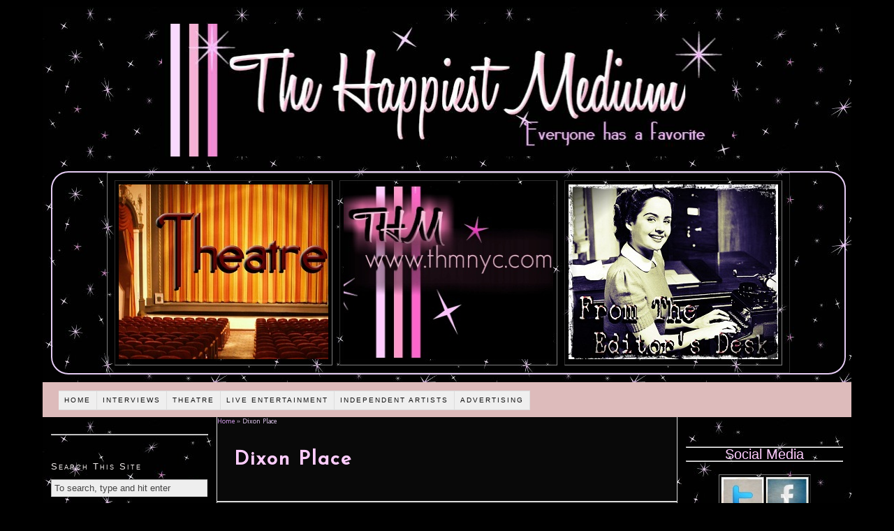

--- FILE ---
content_type: text/html; charset=UTF-8
request_url: http://thehappiestmedium.com/tag/dixon-place/
body_size: 9739
content:
<!DOCTYPE html PUBLIC "-//W3C//DTD XHTML 1.0 Strict//EN" "http://www.w3.org/TR/xhtml1/DTD/xhtml1-strict.dtd">
<html xmlns="http://www.w3.org/1999/xhtml" lang="en-US">
<head profile="http://gmpg.org/xfn/11">
<meta http-equiv="Content-Type" content="text/html; charset=UTF-8" />
<title>Dixon Place - The Happiest Medium</title>

<link rel="stylesheet" href="http://thehappiestmedium.com/wordpressc/wp-content/themes/thesis184/custom/layout.css" type="text/css" media="screen, projection" />
<!--[if lte IE 8]><link rel="stylesheet" href="http://thehappiestmedium.com/wordpressc/wp-content/themes/thesis184/lib/css/ie.css" type="text/css" media="screen, projection" /><![endif]-->
<link rel="stylesheet" href="http://thehappiestmedium.com/wordpressc/wp-content/themes/thesis184/custom/custom.css" type="text/css" media="screen, projection" />
<link rel="canonical" href="http://thehappiestmedium.com/tag/dixon-place/" />
<link rel="alternate" type="application/rss+xml" title="The Happiest Medium RSS Feed" href="http://feeds.feedburner.com/TheHappiestMedium" />
<link rel="pingback" href="http://thehappiestmedium.com/wordpressc/xmlrpc.php" />
<link rel="EditURI" type="application/rsd+xml" title="RSD" href="http://thehappiestmedium.com/wordpressc/xmlrpc.php?rsd" />
<link href='http://fonts.googleapis.com/css?family=Josefin+Sans' rel='stylesheet' type='text/css'>

<!-- BEGIN Metadata added by Add-Meta-Tags WordPress plugin
Get the plugin at: http://www.g-loaded.eu/2006/01/05/add-meta-tags-wordpress-plugin/ -->
<meta name="keywords" content="dixon place" />
<meta name="blogcatalog" content="9BC9533494" />
<meta name="google-site-verification" content="J2n_mGTvPAx_VXOW6Ep_6gERNaLvIqLeYFHX96hdGdo" />
<meta name="google-site-verification" content="eqSzHXdTSGOqNoigtJ1TgrJFzF7dei7fhFFogf_ecjg" />
<!-- END Metadata added by Add-Meta-Tags WordPress plugin -->


            <script type="text/javascript">//<![CDATA[
            // Google Analytics for WordPress by Yoast v4.3.3 | http://yoast.com/wordpress/google-analytics/
            var _gaq = _gaq || [];
            _gaq.push(['_setAccount', 'UA-6520404-2']);
				            _gaq.push(['_setAllowAnchor',true],['_setAllowLinker',true],['_trackPageview']);
            (function () {
                var ga = document.createElement('script');
                ga.type = 'text/javascript';
                ga.async = true;
                ga.src = ('https:' == document.location.protocol ? 'https://ssl' : 'http://www') + '.google-analytics.com/ga.js';

                var s = document.getElementsByTagName('script')[0];
                s.parentNode.insertBefore(ga, s);
            })();
            //]]></script>
			<link rel="alternate" type="application/rss+xml" title="The Happiest Medium &raquo; Dixon Place Tag Feed" href="http://thehappiestmedium.com/tag/dixon-place/feed/" />
<link rel='stylesheet' id='contact-form-7-css'  href='http://thehappiestmedium.com/wordpressc/wp-content/plugins/contact-form-7/includes/css/styles.css?ver=3.4' type='text/css' media='all' />
<link rel='stylesheet' id='insert_aside_stylesheet-css'  href='http://thehappiestmedium.com/wordpressc/wp-content/plugins/insert-aside/insert-aside.css?ver=3.5.1' type='text/css' media='all' />
<script type='text/javascript' src='//ajax.googleapis.com/ajax/libs/jquery/1.8.3/jquery.min.js'></script>
<script type='text/javascript'>try{jQuery.noConflict();}catch(e){};</script>
<script type='text/javascript' src='//ajax.googleapis.com/ajax/libs/jqueryui/1.9.2/jquery-ui.min.js'></script>
<script type='text/javascript' src='http://thehappiestmedium.com/wordpressc/wp-content/plugins/wp-ajax-edit-comments/js/jquery.colorbox.min.js?ver=5.0.26'></script>
<meta name="framework" content="Alkivia Framework 0.8" />
<link type="text/css" rel="stylesheet" href="http://thehappiestmedium.com/wordpressc/wp-content/plugins/category-specific-rss-feed-menu/wp_cat_rss_style.css" />
<script type='text/javascript'>AC_FL_RunContent = 0;</script><script type='text/javascript' src="http://thehappiestmedium.com/wordpressc/wp-content/plugins/dynamic-headers/AC_RunActiveContent.js"></script>        <style type="text/css" media="screen">
          div.printfriendly {
            margin: 0px 0px 0px 0px;;
          }
          div.printfriendly a, div.printfriendly a:link, div.printfriendly a:visited {
            text-decoration: none;
            font-size: 10px;
            color: #ebb0df;
            vertical-align: bottom;
            border: none;
          }

          .printfriendly a:hover {
            cursor: pointer;
          }

          .printfriendly a img  {
            border: none;
            padding:0;
            margin-right: 6px;
            display:inline-block;
            box-shadow: none;
            -webkit-box-shadow: none;
            -moz-box-shadow: none;
          }
          .printfriendly a span{
            vertical-align: bottom;
          }
          .pf-alignleft {
            float: left;
          }
          .pf-alignright {
            float: right;
          }
          div.pf-aligncenter {
            display: block;
            margin-left: auto;
            margin-right: auto;
            text-align: center;
          }
        </style>
        <style type="text/css" media="print">
          .printfriendly {
            display: none;
          }
        </style>
<!-- <meta name="vfbPro" version="2.5.1" /> -->
<style type="text/css">
.avatar {vertical-align:middle}
.credit {font-size: 50%;}
</style>
		</head>
<body class="custom tag_dixon-place">
<div id="container">
<div id="page">
	<div id="header">

<a href="http://thehappiestmedium.com"><img id="banner" src="http://thehappiestmedium.com/wordpress/wp-content/themes/sliding-door/img/header.jpg" width="72%" /></a> 

<p id="logo"><a href="http://thehappiestmedium.com">The Happiest Medium</a></p>

 <h1 id="tagline"></h1>

	</div>
<div id="slotsy"> 

		<table id="slottable" border="1" cellspacing="10">

			<tr id="slotrow">

				<td class="slotspots"><div id="mmbox1"><a href="http://thehappiestmedium.com/category/theatre/"><img src="http://thehappiestmedium.com/wordpressc/wp-content/themes/thesis184/custom/ads/newtheatre.jpg" alt="The Happiest Ads"width="300" height="250"></A></div></td>

				<td class="slotspots"><div id="mmbox1"><a href="http://thehappiestmedium.com/about"><img src="http://thehappiestmedium.com/wordpressc/wp-content/themes/thesis184/custom/ads/thmlettersonly.jpg" alt="The Happiest Ads"width="300" height="250"></A></div></td>

				<td class="slotspots"><div id="mmbox1"><a href="http://thehappiestmedium.com/category/from-the-editors-desk/"><img src="http://thehappiestmedium.com/wordpressc/wp-content/themes/thesis184/custom/ads/editorsdesk4.jpg" alt="The Happiest Ads"width="300" height="250"></A></div></td>

			</tr>

		</table>

	</div><div class="menu-main-menu-container"><ul id="menu-main-menu" class="menu"><li id="menu-item-16180" class="menu-item menu-item-type-custom menu-item-object-custom menu-item-home menu-item-16180"><a href="http://thehappiestmedium.com/" >Home</a>
<ul class="sub-menu">
	<li id="menu-item-16182" class="menu-item menu-item-type-post_type menu-item-object-page menu-item-16182"><a href="http://thehappiestmedium.com/about/" >What Is The Happiest Medium?</a></li>
	<li id="menu-item-16181" class="menu-item menu-item-type-post_type menu-item-object-page menu-item-16181"><a href="http://thehappiestmedium.com/send-us-your-ideas/" >Send Us Your Ideas!</a></li>
	<li id="menu-item-16183" class="menu-item menu-item-type-post_type menu-item-object-page menu-item-16183"><a href="http://thehappiestmedium.com/contributors/" >The Happiest Contributors</a></li>
	<li id="menu-item-17870" class="menu-item menu-item-type-taxonomy menu-item-object-category menu-item-17870"><a href="http://thehappiestmedium.com/category/from-the-editors-desk/" >From The Editor&#8217;s Desk</a></li>
</ul>
</li>
<li id="menu-item-17309" class="menu-item menu-item-type-taxonomy menu-item-object-category menu-item-17309"><a href="http://thehappiestmedium.com/category/interviews/" >Interviews</a>
<ul class="sub-menu">
	<li id="menu-item-17310" class="menu-item menu-item-type-taxonomy menu-item-object-category menu-item-17310"><a href="http://thehappiestmedium.com/category/interviews/things-to-know/" ># Things To Know &#8230;</a></li>
	<li id="menu-item-17311" class="menu-item menu-item-type-taxonomy menu-item-object-category menu-item-17311"><a href="http://thehappiestmedium.com/category/interviews/editors-interviews/" >Editor&#8217;s Interviews</a></li>
	<li id="menu-item-17312" class="menu-item menu-item-type-taxonomy menu-item-object-category menu-item-17312"><a href="http://thehappiestmedium.com/category/interviews/in-the-spotlight/" >In The Spotlight</a></li>
</ul>
</li>
<li id="menu-item-16187" class="menu-item menu-item-type-taxonomy menu-item-object-category menu-item-16187"><a href="http://thehappiestmedium.com/category/theatre/" >Theatre</a>
<ul class="sub-menu">
	<li id="menu-item-16189" class="menu-item menu-item-type-taxonomy menu-item-object-category menu-item-16189"><a href="http://thehappiestmedium.com/category/theatre/review-theatre/" >Reviews</a>
	<ul class="sub-menu">
		<li id="menu-item-16188" class="menu-item menu-item-type-taxonomy menu-item-object-category menu-item-16188"><a href="http://thehappiestmedium.com/category/theatre/review-theatre/theatre-off-off-broadway/" >Off-Off-Broadway</a></li>
		<li id="menu-item-16194" class="menu-item menu-item-type-taxonomy menu-item-object-category menu-item-16194"><a href="http://thehappiestmedium.com/category/theatre/review-theatre/off-broadway-theatre/" >Off-Broadway</a></li>
		<li id="menu-item-16193" class="menu-item menu-item-type-taxonomy menu-item-object-category menu-item-16193"><a href="http://thehappiestmedium.com/category/theatre/review-theatre/broadway-theatre/" >Broadway</a></li>
	</ul>
</li>
	<li id="menu-item-16190" class="menu-item menu-item-type-taxonomy menu-item-object-category menu-item-16190"><a href="http://thehappiestmedium.com/category/theatre/festival-theatre/" >Festivals</a>
	<ul class="sub-menu">
		<li id="menu-item-16216" class="menu-item menu-item-type-taxonomy menu-item-object-category menu-item-16216"><a href="http://thehappiestmedium.com/category/theatre/festival-theatre/theatre-frigid/" >Frigid</a></li>
		<li id="menu-item-16218" class="menu-item menu-item-type-taxonomy menu-item-object-category menu-item-16218"><a href="http://thehappiestmedium.com/category/theatre/festival-theatre/theatre-fringe-2011/" >Fringe</a></li>
		<li id="menu-item-17869" class="menu-item menu-item-type-taxonomy menu-item-object-category menu-item-17869"><a href="http://thehappiestmedium.com/category/theatre/festival-theatre/planet-connection-theatre-festivity/" >Planet Connections</a></li>
	</ul>
</li>
</ul>
</li>
<li id="menu-item-16184" class="menu-item menu-item-type-taxonomy menu-item-object-category menu-item-16184"><a href="http://thehappiestmedium.com/category/live-entertainment/" >Live Entertainment</a>
<ul class="sub-menu">
	<li id="menu-item-16186" class="menu-item menu-item-type-taxonomy menu-item-object-category menu-item-16186"><a href="http://thehappiestmedium.com/category/live-entertainment/theatre-burlesque/" >Burlesque</a></li>
	<li id="menu-item-16212" class="menu-item menu-item-type-taxonomy menu-item-object-category menu-item-16212"><a href="http://thehappiestmedium.com/category/live-entertainment/cabaret/" >Cabaret</a></li>
	<li id="menu-item-16208" class="menu-item menu-item-type-taxonomy menu-item-object-category menu-item-16208"><a href="http://thehappiestmedium.com/category/live-entertainment/theatre-dance/" >Dance</a></li>
	<li id="menu-item-16209" class="menu-item menu-item-type-taxonomy menu-item-object-category menu-item-16209"><a href="http://thehappiestmedium.com/category/live-entertainment/theatre-improv/" >Improv</a></li>
	<li id="menu-item-16185" class="menu-item menu-item-type-taxonomy menu-item-object-category menu-item-16185"><a href="http://thehappiestmedium.com/category/live-entertainment/music/" >Music</a></li>
	<li id="menu-item-17868" class="menu-item menu-item-type-taxonomy menu-item-object-category menu-item-17868"><a href="http://thehappiestmedium.com/category/live-entertainment/opera-live-entertainment/" >Opera</a></li>
	<li id="menu-item-16214" class="menu-item menu-item-type-taxonomy menu-item-object-category menu-item-16214"><a href="http://thehappiestmedium.com/category/live-entertainment/variety-show/" >Variety Shows</a></li>
</ul>
</li>
<li id="menu-item-16203" class="menu-item menu-item-type-taxonomy menu-item-object-category menu-item-16203"><a href="http://thehappiestmedium.com/category/independent-artists/" >Independent Artists</a>
<ul class="sub-menu">
	<li id="menu-item-16204" class="menu-item menu-item-type-taxonomy menu-item-object-category menu-item-16204"><a href="http://thehappiestmedium.com/category/independent-artists/art/" >Artists</a></li>
	<li id="menu-item-17306" class="menu-item menu-item-type-taxonomy menu-item-object-category menu-item-17306"><a href="http://thehappiestmedium.com/category/independent-artists/designers-art/" >Designers</a></li>
	<li id="menu-item-16206" class="menu-item menu-item-type-taxonomy menu-item-object-category menu-item-16206"><a href="http://thehappiestmedium.com/category/independent-artists/filmmakers/" >Filmmakers</a></li>
	<li id="menu-item-16207" class="menu-item menu-item-type-taxonomy menu-item-object-category menu-item-16207"><a href="http://thehappiestmedium.com/category/independent-artists/photography/" >Photographers</a></li>
	<li id="menu-item-16205" class="menu-item menu-item-type-taxonomy menu-item-object-category menu-item-16205"><a href="http://thehappiestmedium.com/category/independent-artists/writers/" >Writers</a></li>
</ul>
</li>
<li id="menu-item-16243" class="menu-item menu-item-type-post_type menu-item-object-page menu-item-16243"><a href="http://thehappiestmedium.com/advertise-on-the-happiest-medium/" >Advertising</a></li>
</ul></div>
	<div id="content_box">
		<div id="column_wrap">
		<div id="content" class="hfeed">

<!-- RDFa Breadcrumbs Plugin by Mallikarjun Yawalkar --><div class="breadcrumb breadcrumbs"><div class="rdfa-breadcrumb"><div xmlns:v="http://rdf.data-vocabulary.org/#"><p><span typeof="v:Breadcrumb"><a rel="v:url" property="v:title" href="http://thehappiestmedium.com/" class="home">Home</a></span> <span class='separator'>»</span> Dixon Place</p></div></div></div><!-- RDFa Breadcrumbs Plugin by Mallikarjun Yawalkar --><div id="feature_box">
</div>
			<div id="archive_intro">
				<h1>Dixon Place</h1>
			</div>
			<div class="post-15934 post type-post status-publish format-standard hentry category-live-entertainment category-manhattan category-theatre-off-off-broadway category-opera-live-entertainment category-review-theatre tag-amber-youell tag-annie-holt tag-baroque-music tag-baroque-period-costume tag-brett-umlauf tag-dixon-place tag-jessica-ng tag-kelly-savage tag-laura-careless tag-morningside-opera tag-pergolesi tag-stabat-mater tag-stabat-mater-fabulosa post_box top" id="post-15934">
				<div class="headline_area">
					<h2 class="entry-title"><a href="http://thehappiestmedium.com/2012/01/stabat-mater-fabulosa-morningside-opera-productions/" rel="bookmark" title="Permanent link to Stabat Mater Fabulosa, Morningside Opera Productions">Stabat Mater Fabulosa, Morningside Opera Productions</a></h2>
					<p class="headline_meta">by <span class="author vcard"><a href="http://thehappiestmedium.com/author/paddy/" class="url fn">Geoffrey Paddy Johnson</a></span> on <abbr class="published" title="2012-01-31">January 31, 2012</abbr></p>
				</div>
				<div class="format_text entry-content">
<a href="http://thehappiestmedium.com/2012/01/stabat-mater-fabulosa-morningside-opera-productions/" ><img width="100" src="http://thehappiestmedium.com/wordpress/wp-content/uploads/2012/01/stabat-mater-poster-1024x792.jpg" class="alignleft wp-post-image tfe" alt="" title="Stabat Mater Fabulosa" /></a><p>The Morningside Opera company offered up a quite singular interpretation of Pergolesi&#8216;s Stabat Mater in their Fabulosa rendition on January 26th at Dixon Place, which proved, at once, a scholarly as well as a quite literal undressing of the original. Composed in 1736 &#8211; the year of Pergolesi&#8217;s death at the august age of 26 ...  <a href="http://thehappiestmedium.com/2012/01/stabat-mater-fabulosa-morningside-opera-productions/" >Read The Full Article...</a></p>
<p class="to_comments"><span class="bracket">{</span> <a href="http://thehappiestmedium.com/2012/01/stabat-mater-fabulosa-morningside-opera-productions/#comments" rel="nofollow"><span>0</span> comments</a> <span class="bracket">}</span></p>
<DIV class="category_list"><a href="http://thehappiestmedium.com/category/live-entertainment/" title="View all posts in Live Entertainment" rel="category tag">Live Entertainment</a>, <a href="http://thehappiestmedium.com/category/manhattan/" title="View all posts in Manhattan" rel="category tag">Manhattan</a>, <a href="http://thehappiestmedium.com/category/theatre/review-theatre/theatre-off-off-broadway/" title="View all posts in Off-Off-Broadway" rel="category tag">Off-Off-Broadway</a>, <a href="http://thehappiestmedium.com/category/live-entertainment/opera-live-entertainment/" title="View all posts in Opera" rel="category tag">Opera</a>, <a href="http://thehappiestmedium.com/category/theatre/review-theatre/" title="View all posts in Reviews" rel="category tag">Reviews</a></DIV><BR><BR>				</div>
			</div>

			<div class="post-15091 post type-post status-publish format-standard hentry category-manhattan category-music category-theatre tag-anacoustic-mind tag-baby-abhaya tag-beverly-bronson tag-cathryn-lynne tag-dixon-place tag-ghar-sita-mutu tag-house-with-a-heart tag-john-grimaldi tag-kathmandu tag-khaled-dajani tag-lord-lorax tag-mark-normand tag-michael-birch tag-mike-milazzo tag-nepal tag-sagar-bhatt tag-sharon-jane-smith tag-theatre-for-the-new-city post_box" id="post-15091">
				<div class="headline_area">
					<h2 class="entry-title"><a href="http://thehappiestmedium.com/2011/11/benefit-concert-for-ghar-sita-mutu/" rel="bookmark" title="Permanent link to Benefit Concert For Ghar Sita Mutu">Benefit Concert For Ghar Sita Mutu</a></h2>
					<p class="headline_meta">by <span class="author vcard"><a href="http://thehappiestmedium.com/author/mapage/" class="url fn">Michelle Augello-Page</a></span> on <abbr class="published" title="2011-11-10">November 10, 2011</abbr></p>
				</div>
				<div class="format_text entry-content">
<a href="http://thehappiestmedium.com/2011/11/benefit-concert-for-ghar-sita-mutu/" ><img width="100" src="http://thehappiestmedium.com/wordpress/wp-content/uploads/2011/11/ghar-sita-mutu-benefit-e1320897905314.jpg" class="alignleft wp-post-image tfe" alt="" title="ghar sita mutu benefit concert" /></a><p>A benefit concert is being held to celebrate the 10th anniversary of Ghar Sita Mutu &#8211; &#8220;House with a Heart&#8221; &#8211; a charity that offers a children&#8217;s home, a children&#8217;s learning center, a women&#8217;s training center, and a family outreach program to those living in extreme poverty in Kathmandu, Nepal. The Ghar Sita Mutu Benefit Concert is ...  <a href="http://thehappiestmedium.com/2011/11/benefit-concert-for-ghar-sita-mutu/" >Read The Full Article...</a></p>
<p class="to_comments"><span class="bracket">{</span> <a href="http://thehappiestmedium.com/2011/11/benefit-concert-for-ghar-sita-mutu/#comments" rel="nofollow"><span>1</span> comment</a> <span class="bracket">}</span></p>
<DIV class="category_list"><a href="http://thehappiestmedium.com/category/manhattan/" title="View all posts in Manhattan" rel="category tag">Manhattan</a>, <a href="http://thehappiestmedium.com/category/live-entertainment/music/" title="View all posts in Music" rel="category tag">Music</a>, <a href="http://thehappiestmedium.com/category/theatre/" title="View all posts in Theatre" rel="category tag">Theatre</a></DIV><BR><BR>				</div>
			</div>

			<div class="post-14494 post type-post status-publish format-standard hentry category-festival-theatre category-theatre-fringe-2011 category-manhattan category-theatre-off-off-broadway category-review-theatre category-theatre tag-dixon-place tag-dystopia-gardens tag-jerry-miller tag-paul-stancato tag-will-nunziata post_box" id="post-14494">
				<div class="headline_area">
					<h2 class="entry-title"><a href="http://thehappiestmedium.com/2011/08/dystopia-gardens-fringe-festival-2011/" rel="bookmark" title="Permanent link to Dystopia Gardens (Fringe Festival 2011)">Dystopia Gardens (Fringe Festival 2011)</a></h2>
					<p class="headline_meta">by <span class="author vcard"><a href="http://thehappiestmedium.com/author/lzeldovich/" class="url fn">Lina Zeldovich</a></span> on <abbr class="published" title="2011-08-21">August 21, 2011</abbr></p>
				</div>
				<div class="format_text entry-content">
<a href="http://thehappiestmedium.com/2011/08/dystopia-gardens-fringe-festival-2011/" ><img width="100" src="http://thehappiestmedium.com/wordpress/wp-content/uploads/2011/08/dystopia-300x248.jpg" class="alignleft wp-post-image tfe" alt="" title="dystopia" /></a><p>&nbsp; Dystopia Gardens: Soylent Green meets Sleeper. Ladies, gentlemen and other fellow Fringe enthusiasts, Will Nunziata and Jerry Sean Miller do it again: with their hilarious multi-media one-act, they instantly drop us into One World, a place allegedly so polluted that people live inside humongous domes and savor food pills. “Allegedly,” by the way, is ...  <a href="http://thehappiestmedium.com/2011/08/dystopia-gardens-fringe-festival-2011/" >Read The Full Article...</a></p>
<p class="to_comments"><span class="bracket">{</span> <a href="http://thehappiestmedium.com/2011/08/dystopia-gardens-fringe-festival-2011/#comments" rel="nofollow"><span>1</span> comment</a> <span class="bracket">}</span></p>
<DIV class="category_list"><a href="http://thehappiestmedium.com/category/theatre/festival-theatre/" title="View all posts in Festivals" rel="category tag">Festivals</a>, <a href="http://thehappiestmedium.com/category/theatre/festival-theatre/theatre-fringe-2011/" title="View all posts in Fringe" rel="category tag">Fringe</a>, <a href="http://thehappiestmedium.com/category/manhattan/" title="View all posts in Manhattan" rel="category tag">Manhattan</a>, <a href="http://thehappiestmedium.com/category/theatre/review-theatre/theatre-off-off-broadway/" title="View all posts in Off-Off-Broadway" rel="category tag">Off-Off-Broadway</a>, <a href="http://thehappiestmedium.com/category/theatre/review-theatre/" title="View all posts in Reviews" rel="category tag">Reviews</a>, <a href="http://thehappiestmedium.com/category/theatre/" title="View all posts in Theatre" rel="category tag">Theatre</a></DIV><BR><BR>				</div>
			</div>

			<div class="post-14438 post type-post status-publish format-standard hentry category-festival-theatre category-theatre-fringe-2011 category-manhattan category-theatre-off-off-broadway category-review-theatre category-theatre tag-adam-burns tag-aja-houston tag-bricken-sparacino tag-dixon-place tag-lipshtick tag-romy-nordlinger tag-scout-durwood post_box" id="post-14438">
				<div class="headline_area">
					<h2 class="entry-title"><a href="http://thehappiestmedium.com/2011/08/lipshtick-fringe-festival-2011/" rel="bookmark" title="Permanent link to Lipshtick (Fringe Festival 2011)">Lipshtick (Fringe Festival 2011)</a></h2>
					<p class="headline_meta">by <span class="author vcard"><a href="http://thehappiestmedium.com/author/mapage/" class="url fn">Michelle Augello-Page</a></span> on <abbr class="published" title="2011-08-21">August 21, 2011</abbr></p>
				</div>
				<div class="format_text entry-content">
<a href="http://thehappiestmedium.com/2011/08/lipshtick-fringe-festival-2011/" ><img width="100" src="http://thehappiestmedium.com/wordpress/wp-content/uploads/2011/08/lipshtick.jpg" class="alignleft wp-post-image tfe" alt="" title="lipshtick" /></a><p>&nbsp; Lipshtick is an ambitious play, taking the audience on a funny, poignant, and complex journey through what it meant to be a woman in 20th century America amidst a media blitzkrieg mirroring society’s perceptions, ideals, and images, while seeking to expose how women internalize and externalize these expectations as they struggle towards a sense ...  <a href="http://thehappiestmedium.com/2011/08/lipshtick-fringe-festival-2011/" >Read The Full Article...</a></p>
<p class="to_comments"><span class="bracket">{</span> <a href="http://thehappiestmedium.com/2011/08/lipshtick-fringe-festival-2011/#comments" rel="nofollow"><span>2</span> comments</a> <span class="bracket">}</span></p>
<DIV class="category_list"><a href="http://thehappiestmedium.com/category/theatre/festival-theatre/" title="View all posts in Festivals" rel="category tag">Festivals</a>, <a href="http://thehappiestmedium.com/category/theatre/festival-theatre/theatre-fringe-2011/" title="View all posts in Fringe" rel="category tag">Fringe</a>, <a href="http://thehappiestmedium.com/category/manhattan/" title="View all posts in Manhattan" rel="category tag">Manhattan</a>, <a href="http://thehappiestmedium.com/category/theatre/review-theatre/theatre-off-off-broadway/" title="View all posts in Off-Off-Broadway" rel="category tag">Off-Off-Broadway</a>, <a href="http://thehappiestmedium.com/category/theatre/review-theatre/" title="View all posts in Reviews" rel="category tag">Reviews</a>, <a href="http://thehappiestmedium.com/category/theatre/" title="View all posts in Theatre" rel="category tag">Theatre</a></DIV><BR><BR>				</div>
			</div>

			<div class="post-14166 post type-post status-publish format-standard hentry category-festival-theatre category-theatre-fringe-2011 category-manhattan category-theatre-off-off-broadway category-review-theatre category-theatre tag-dixon-place tag-fringe-2011-2 tag-fringe-festival tag-i-light-up-my-life-the-mark-sam-celebrity-autobiography tag-mark-sam-rosenthal tag-solo-show post_box" id="post-14166">
				<div class="headline_area">
					<h2 class="entry-title"><a href="http://thehappiestmedium.com/2011/08/i-light-up-my-life-the-mark-sam-celebrity-autobiography-fringe-festival-2011/" rel="bookmark" title="Permanent link to I Light Up My Life: The Mark Sam Celebrity Autobiography (Fringe Festival 2011)">I Light Up My Life: The Mark Sam Celebrity Autobiography (Fringe Festival 2011)</a></h2>
					<p class="headline_meta">by <span class="author vcard"><a href="http://thehappiestmedium.com/author/admin/" class="url fn">Karen Tortora-Lee</a></span> on <abbr class="published" title="2011-08-14">August 14, 2011</abbr></p>
				</div>
				<div class="format_text entry-content">
<a href="http://thehappiestmedium.com/2011/08/i-light-up-my-life-the-mark-sam-celebrity-autobiography-fringe-festival-2011/" ><img width="100" src="http://thehappiestmedium.com/wordpress/wp-content/uploads/2011/08/I-light-up-my-life-706x1024.png" class="alignleft wp-post-image tfe" alt="" title="I light up my life" /></a><p>&nbsp; Oh, you&#8217;ll love walking into the theatre at Dixon Place to watch I Light Up My Life: The Mark Sam Celebrity Autobiography &#8211; Mark Sam Rosenthal&#8217;s (Celebrity!) solo show.  The music is cranking with such anthems as The Pussycat Dolls &#8220;When I Grow Up&#8221;, Katy Perry&#8217;s &#8220;Firework&#8221; and Lady Gaga&#8217;s &#8220;Born This Way&#8221; and ...  <a href="http://thehappiestmedium.com/2011/08/i-light-up-my-life-the-mark-sam-celebrity-autobiography-fringe-festival-2011/" >Read The Full Article...</a></p>
<p class="to_comments"><span class="bracket">{</span> <a href="http://thehappiestmedium.com/2011/08/i-light-up-my-life-the-mark-sam-celebrity-autobiography-fringe-festival-2011/#comments" rel="nofollow"><span>1</span> comment</a> <span class="bracket">}</span></p>
<DIV class="category_list"><a href="http://thehappiestmedium.com/category/theatre/festival-theatre/" title="View all posts in Festivals" rel="category tag">Festivals</a>, <a href="http://thehappiestmedium.com/category/theatre/festival-theatre/theatre-fringe-2011/" title="View all posts in Fringe" rel="category tag">Fringe</a>, <a href="http://thehappiestmedium.com/category/manhattan/" title="View all posts in Manhattan" rel="category tag">Manhattan</a>, <a href="http://thehappiestmedium.com/category/theatre/review-theatre/theatre-off-off-broadway/" title="View all posts in Off-Off-Broadway" rel="category tag">Off-Off-Broadway</a>, <a href="http://thehappiestmedium.com/category/theatre/review-theatre/" title="View all posts in Reviews" rel="category tag">Reviews</a>, <a href="http://thehappiestmedium.com/category/theatre/" title="View all posts in Theatre" rel="category tag">Theatre</a></DIV><BR><BR>				</div>
			</div>

			<div class="post-11580 post type-post status-publish format-standard hentry category-festival-theatre category-manhattan category-theatre-off-off-broadway category-review-theatre category-theatre tag-achille-varzi tag-alex-herrald tag-alice-winslow tag-all-gone-theatre-company tag-dixon-place tag-fringe-festival-2010 tag-insurmountable-simplicities tag-natalie-glick tag-platos-the-allegory-of-the-cave tag-richard-lafleur tag-roberto-casati tag-victoria-pollack post_box" id="post-11580">
				<div class="headline_area">
					<h2 class="entry-title"><a href="http://thehappiestmedium.com/2010/08/insurmountable-simplicities-philosophers-say-the-darndest-things-fringe-festival-2010/" rel="bookmark" title="Permanent link to Insurmountable Simplicities: Philosophers Say The Darndest Things (Fringe Festival 2010)">Insurmountable Simplicities: Philosophers Say The Darndest Things (Fringe Festival 2010)</a></h2>
					<p class="headline_meta">by <span class="author vcard"><a href="http://thehappiestmedium.com/author/stephen-tortora-lee/" class="url fn">Stephen Tortora-Lee</a></span> on <abbr class="published" title="2010-08-27">August 27, 2010</abbr></p>
				</div>
				<div class="format_text entry-content">
<a href="http://thehappiestmedium.com/2010/08/insurmountable-simplicities-philosophers-say-the-darndest-things-fringe-festival-2010/" ><img width="100" src="http://www.fringenyc.org/play_images/InsurmountableSimplicities8069.jpg" class="alignleft wp-post-image tfe" alt="" title="Insurmountable Simplicities" /></a><p>Are you who you think you are or just who others say you are?  Are you a combination somewhere in the middle &#8211; or none of the above?  How do you get caught in a rectilinear paradox?  Can&#8217;t you just do what the sign says no matter where it&#8217;s saying it? Insurmountable Simplicities (written by ...  <a href="http://thehappiestmedium.com/2010/08/insurmountable-simplicities-philosophers-say-the-darndest-things-fringe-festival-2010/" >Read The Full Article...</a></p>
<p class="to_comments"><span class="bracket">{</span> <a href="http://thehappiestmedium.com/2010/08/insurmountable-simplicities-philosophers-say-the-darndest-things-fringe-festival-2010/#comments" rel="nofollow"><span>0</span> comments</a> <span class="bracket">}</span></p>
<DIV class="category_list"><a href="http://thehappiestmedium.com/category/theatre/festival-theatre/" title="View all posts in Festivals" rel="category tag">Festivals</a>, <a href="http://thehappiestmedium.com/category/manhattan/" title="View all posts in Manhattan" rel="category tag">Manhattan</a>, <a href="http://thehappiestmedium.com/category/theatre/review-theatre/theatre-off-off-broadway/" title="View all posts in Off-Off-Broadway" rel="category tag">Off-Off-Broadway</a>, <a href="http://thehappiestmedium.com/category/theatre/review-theatre/" title="View all posts in Reviews" rel="category tag">Reviews</a>, <a href="http://thehappiestmedium.com/category/theatre/" title="View all posts in Theatre" rel="category tag">Theatre</a></DIV><BR><BR>				</div>
			</div>

			<div class="post-11522 post type-post status-publish format-standard hentry category-festival-theatre category-theatre-off-off-broadway category-review-theatre category-theatre tag-dixon-place tag-fringe-festival-2010 tag-guru-durga-charan-ranbir tag-leena-mohanty tag-odissi-dance tag-swaha-rituals-of-union tag-taiis-pascal-charles tag-the-late-guru-kelucharan-mohapatra tag-trinayan-dance-theater post_box" id="post-11522">
				<div class="headline_area">
					<h2 class="entry-title"><a href="http://thehappiestmedium.com/2010/08/swaha-rituals-of-union-fringe-festival-2010/" rel="bookmark" title="Permanent link to Swaha: Rituals Of Union (Fringe Festival 2010)">Swaha: Rituals Of Union (Fringe Festival 2010)</a></h2>
					<p class="headline_meta">by <span class="author vcard"><a href="http://thehappiestmedium.com/author/antonio-minino/" class="url fn">Antonio Miniño</a></span> on <abbr class="published" title="2010-08-22">August 22, 2010</abbr></p>
				</div>
				<div class="format_text entry-content">
<a href="http://thehappiestmedium.com/2010/08/swaha-rituals-of-union-fringe-festival-2010/" ><img width="100" src="http://thehappiestmedium.com/wordpress/wp-content/uploads/2010/08/sub-fringe-articleLarge.jpg" class="alignleft wp-post-image tfe" alt=" " title="sub-fringe-articleLarge" /></a><p>One of the best things about the Fringe Festival is how it embraces diversity &#8211; it becomes one of the best summer reminders as to how culturally rich and fascinating this city can be. In Swaha: Rituals of Union Trinayan Dance Theater mixes tradition, with dance, storytelling and ritualistic precise movements that will evoke your ...  <a href="http://thehappiestmedium.com/2010/08/swaha-rituals-of-union-fringe-festival-2010/" >Read The Full Article...</a></p>
<p class="to_comments"><span class="bracket">{</span> <a href="http://thehappiestmedium.com/2010/08/swaha-rituals-of-union-fringe-festival-2010/#comments" rel="nofollow"><span>0</span> comments</a> <span class="bracket">}</span></p>
<DIV class="category_list"><a href="http://thehappiestmedium.com/category/theatre/festival-theatre/" title="View all posts in Festivals" rel="category tag">Festivals</a>, <a href="http://thehappiestmedium.com/category/theatre/review-theatre/theatre-off-off-broadway/" title="View all posts in Off-Off-Broadway" rel="category tag">Off-Off-Broadway</a>, <a href="http://thehappiestmedium.com/category/theatre/review-theatre/" title="View all posts in Reviews" rel="category tag">Reviews</a>, <a href="http://thehappiestmedium.com/category/theatre/" title="View all posts in Theatre" rel="category tag">Theatre</a></DIV><BR><BR>				</div>
			</div>

			<div class="post-11349 post type-post status-publish format-standard hentry category-festival-theatre category-manhattan category-theatre-off-off-broadway category-review-theatre category-theatre tag-allen-ginsberg tag-billie-holiday tag-charlie-parker tag-dixon-place tag-eidolon-ballet-company tag-fringe-festival-2010 tag-jack-keruoac tag-justin-allen tag-melanie-cortier tag-the-beat-movement tag-the-beatitudes post_box" id="post-11349">
				<div class="headline_area">
					<h2 class="entry-title"><a href="http://thehappiestmedium.com/2010/08/the-beatitudes-the-beat-goes-on-fringe-festival-2010/" rel="bookmark" title="Permanent link to The Beátitudes:  The Beat Goes On (Fringe Festival 2010)">The Beátitudes:  The Beat Goes On (Fringe Festival 2010)</a></h2>
					<p class="headline_meta">by <span class="author vcard"><a href="http://thehappiestmedium.com/author/stephen-tortora-lee/" class="url fn">Stephen Tortora-Lee</a></span> on <abbr class="published" title="2010-08-20">August 20, 2010</abbr></p>
				</div>
				<div class="format_text entry-content">
<a href="http://thehappiestmedium.com/2010/08/the-beatitudes-the-beat-goes-on-fringe-festival-2010/" ><img width="100" src="http://thebeatitudes.weebly.com/uploads/4/0/2/0/4020811/6046295.jpg" class="alignleft wp-post-image tfe" alt=" " title="The Beátitudes" /></a><p>What&#8217;s Beat? The Beat is Beat? Do you dig? (snap,snap). The story we have is the story we were, twirling and twisting about in a blur whose end and beginning is a boy and a girl. That story &#8211;  two ends &#8211; are tender and sweet . . . But what we got in the ...  <a href="http://thehappiestmedium.com/2010/08/the-beatitudes-the-beat-goes-on-fringe-festival-2010/" >Read The Full Article...</a></p>
<p class="to_comments"><span class="bracket">{</span> <a href="http://thehappiestmedium.com/2010/08/the-beatitudes-the-beat-goes-on-fringe-festival-2010/#comments" rel="nofollow"><span>0</span> comments</a> <span class="bracket">}</span></p>
<DIV class="category_list"><a href="http://thehappiestmedium.com/category/theatre/festival-theatre/" title="View all posts in Festivals" rel="category tag">Festivals</a>, <a href="http://thehappiestmedium.com/category/manhattan/" title="View all posts in Manhattan" rel="category tag">Manhattan</a>, <a href="http://thehappiestmedium.com/category/theatre/review-theatre/theatre-off-off-broadway/" title="View all posts in Off-Off-Broadway" rel="category tag">Off-Off-Broadway</a>, <a href="http://thehappiestmedium.com/category/theatre/review-theatre/" title="View all posts in Reviews" rel="category tag">Reviews</a>, <a href="http://thehappiestmedium.com/category/theatre/" title="View all posts in Theatre" rel="category tag">Theatre</a></DIV><BR><BR>				</div>
			</div>

		</div>

			<div id="sidebar_1" class="sidebar">
				<ul class="sidebar_list">
<li class="widget widget_text" id="text-13">			<div class="textwidget"><hr></div>
		</li><li class="widget thesis_widget_search" id="thesis-search-widget-2"><h3>Search This Site</h3>	<form method="get" class="search_form" action="http://thehappiestmedium.com">
		<p>
			<input class="text_input" type="text" value="To search, type and hit enter" name="s" id="s" onfocus="if (this.value == 'To search, type and hit enter') {this.value = '';}" onblur="if (this.value == '') {this.value = 'To search, type and hit enter';}" />
			<input type="hidden" id="searchsubmit" value="Search" />
		</p>
	</form>
</li><li class="widget widget_text" id="text-27">			<div class="textwidget"><hr><br>
<div class="sscenter"><script type="text/javascript"><!--
google_ad_client = "ca-pub-0174251009688344";
/* small square */
google_ad_slot = "9701701518";
google_ad_width = 200;
google_ad_height = 200;
//-->
</script>
<script type="text/javascript"
src="http://pagead2.googlesyndication.com/pagead/show_ads.js">
</script></div><br><hr>
</div>
		</li><li class="widget randompicture" id="random-picture-16"><h3></h3><div id="mmbox1"><a href="http://thehappiestmedium.com/category/live-entertainment/theatre-burlesque/"><img src="http://thehappiestmedium.com/wordpressc/wp-content/themes/thesis184/custom/ads/newburlesque.jpg" alt="The Happiest Ads"width="200"></A></div></li><li class="widget widget_text" id="text-30">			<div class="textwidget"><hr><br><div class="sscenter"><script type="text/javascript"><!--
google_ad_client = "ca-pub-0174251009688344";
/* Skyscraper left midde */
google_ad_slot = "7538644665";
google_ad_width = 160;
google_ad_height = 600;
//-->
</script>
<script type="text/javascript"
src="http://pagead2.googlesyndication.com/pagead/show_ads.js">
</script></div></div>
		</li><li class="widget widget_text" id="text-10">			<div class="textwidget"><hr></div>
		</li><li class="widget randompicture" id="random-picture-12"><h3></h3><div id="mmbox1"><a href="http://thehappiestmedium.com/advertise-on-the-happiest-medium/"><img src="http://thehappiestmedium.com/wordpressc/wp-content/themes/thesis184/custom/newfakeads/new-CADILLAC.jpg" alt="The Happiest Ads"width="200"></A></div></li><li class="widget widget_text" id="text-32">			<div class="textwidget"><hr></div>
		</li>				</ul>
			</div>
		</div>
		<div id="sidebars">
			<div id="sidebar_2" class="sidebar">
				<ul class="sidebar_list">
<li class="widget widget_text" id="text-24">			<div class="textwidget"><br><hr><h2 align="center">Social Media</h2><div align="center"><hr><br><table align="center" padding="2px" border="1px">
<tbody>
<tr>
<td><a href="https://twitter.com/#!/happiestmedium" onclick="javascript:_gaq.push(['_trackPageview','/yoast-ga/outbound-widget/http://twitter.com/#!/happiestmedium']);" target="_blank" title="Twitter"><img src="http://thehappiestmedium.com/wordpress/icons/twitter.jpg" alt="Twitter" width="60" height="75" /></a></td>
<td><a href="http://www.facebook.com/pages/The-Happiest-Medium/493488655084" onclick="javascript:_gaq.push(['_trackPageview','/yoast-ga/outbound-widget/http://www.facebook.com/pages/The-Happiest-Medium/493488655084']);" title="Facebook" target="_blank"><img src="http://thehappiestmedium.com/wordpress/icons/facebook.jpg" alt="Facebook" width="60" height="75"  /></a></td>
</tr>
<tr>
<td><a href="http://feeds.feedburner.com/TheHappiestMedium" onclick="javascript:_gaq.push(['_trackPageview','/yoast-ga/outbound-widget/http://feeds.feedburner.com/TheHappiestMedium']);"  target="_blank"><img class="alignnone" title="RSS Feeds" src="http://thehappiestmedium.com/wordpress/icons/rss.jpg" alt="RSS Feeds" width="60" height="75" /></a></td>
<td><a href="http://feedburner.google.com/fb/a/mailverify?uri=thehappiestmedium/feed&loc=en_US" onclick="javascript:_gaq.push(['_trackPageview','/yoast-ga/outbound-widget/http://feedburner.google.com/fb/a/mailverify?uri=thehappiestmedium/feed&amp;loc=en_US']);"  target="_blank"><img class="alignnone" title="Email Subscription" src="http://thehappiestmedium.com/wordpress/icons/email.jpg" alt="Subscribe via Email" width="60" height="75" /></a></td>
</tr>
</tbody>
</table></div><br> </div>
		</li><li class="widget widget_text" id="text-29">			<div class="textwidget"><hr><br>
<div class="sscenter">
<script type="text/javascript"><!--
google_ad_client = "ca-pub-0174251009688344";
/* small square */
google_ad_slot = "9701701518";
google_ad_width = 200;
google_ad_height = 200;
//-->
</script>
<script type="text/javascript"
src="http://pagead2.googlesyndication.com/pagead/show_ads.js">
</script>
</div><br><hr>
</div>
		</li>		<li class="widget widget_authors" id="authors-3">			<h3>Contributors</h3>			<ul><li><a href="http://thehappiestmedium.com/author/admin/" title="Posts by Karen Tortora-Lee">Karen Tortora-Lee</a> (<a href="http://thehappiestmedium.com/author/admin/feed/" title="RSS">RSS</a>) (483)</li>
<li><a href="http://thehappiestmedium.com/author/paddy/" title="Posts by Geoffrey Paddy Johnson">Geoffrey Paddy Johnson</a> (<a href="http://thehappiestmedium.com/author/paddy/feed/" title="RSS">RSS</a>) (58)</li>
<li><a href="http://thehappiestmedium.com/author/antonio-minino/" title="Posts by Antonio Miniño">Antonio Miniño</a> (<a href="http://thehappiestmedium.com/author/antonio-minino/feed/" title="RSS">RSS</a>) (55)</li>
<li><a href="http://thehappiestmedium.com/author/stephen-tortora-lee/" title="Posts by Stephen Tortora-Lee">Stephen Tortora-Lee</a> (<a href="http://thehappiestmedium.com/author/stephen-tortora-lee/feed/" title="RSS">RSS</a>) (50)</li>
<li><a href="http://thehappiestmedium.com/author/ajordanova/" title="Posts by Anne Jordanova">Anne Jordanova</a> (<a href="http://thehappiestmedium.com/author/ajordanova/feed/" title="RSS">RSS</a>) (26)</li>
<li><a href="http://thehappiestmedium.com/author/dianna-martin/" title="Posts by Diánna Martin">Diánna Martin</a> (<a href="http://thehappiestmedium.com/author/dianna-martin/feed/" title="RSS">RSS</a>) (25)</li>
<li><a href="http://thehappiestmedium.com/author/lzeldovich/" title="Posts by Lina Zeldovich">Lina Zeldovich</a> (<a href="http://thehappiestmedium.com/author/lzeldovich/feed/" title="RSS">RSS</a>) (22)</li>
<li><a href="http://thehappiestmedium.com/author/mapage/" title="Posts by Michelle Augello-Page">Michelle Augello-Page</a> (<a href="http://thehappiestmedium.com/author/mapage/feed/" title="RSS">RSS</a>) (14)</li>
<li><a href="http://thehappiestmedium.com/author/enassour/" title="Posts by Ellis Nassour">Ellis Nassour</a> (<a href="http://thehappiestmedium.com/author/enassour/feed/" title="RSS">RSS</a>) (13)</li>
<li><a href="http://thehappiestmedium.com/author/kmanfre/" title="Posts by Katelyn Manfre">Katelyn Manfre</a> (<a href="http://thehappiestmedium.com/author/kmanfre/feed/" title="RSS">RSS</a>) (9)</li>
<li><a href="http://thehappiestmedium.com/author/lcovington/" title="Posts by Linnea Covington">Linnea Covington</a> (<a href="http://thehappiestmedium.com/author/lcovington/feed/" title="RSS">RSS</a>) (6)</li>
<li><a href="http://thehappiestmedium.com/author/serena-liu/" title="Posts by Serena Liu">Serena Liu</a> (<a href="http://thehappiestmedium.com/author/serena-liu/feed/" title="RSS">RSS</a>) (3)</li>
</ul>					</li>	<li class="widget widget_text" id="text-34">			<div class="textwidget"><hr /></div>
		</li><li class="widget randompicture" id="random-picture-14"><h3></h3><div id="mmbox1"><a href="http://thehappiestmedium.com/advertise-on-the-happiest-medium/"><img src="http://thehappiestmedium.com/wordpressc/wp-content/themes/thesis184/custom/newfakeads/new-CATSUP.jpg" alt="The Happiest Ads"width="200"></A></div></li><li class="widget widget_text" id="text-33">			<div class="textwidget"><hr></div>
		</li><li class="widget widget_meta" id="meta-3"><h3>Meta</h3>			<ul>
						<li><a href="http://thehappiestmedium.com/wordpressc/wp-login.php">Log in</a></li>
			<li><a href="http://thehappiestmedium.com/feed/" title="Syndicate this site using RSS 2.0">Entries <abbr title="Really Simple Syndication">RSS</abbr></a></li>
			<li><a href="http://thehappiestmedium.com/comments/feed/" title="The latest comments to all posts in RSS">Comments <abbr title="Really Simple Syndication">RSS</abbr></a></li>
			<li><a href="http://wordpress.org/" title="Powered by WordPress, state-of-the-art semantic personal publishing platform.">WordPress.org</a></li>
						</ul>
</li>				</ul>
			</div>
		</div>
	</div>
	<div id="footer">
		<p>Get smart with the <a href="http://diythemes.com/thesis/">Thesis WordPress Theme</a> from DIYthemes.</p>
		<p><a href="http://thehappiestmedium.com/wordpressc/wp-admin/">WordPress Admin</a></p>

<!--
TPC! Memory Usage (http://webjawns.com)
Memory Usage: 5638200Memory Peak Usage: 5804328WP Memory Limit: 96PHP Memory Limit: Checkpoints: 9-->

<script type='text/javascript' src='http://thehappiestmedium.com/wordpressc/wp-content/plugins/contact-form-7/includes/js/jquery.form.min.js?ver=3.32.0-2013.04.03'></script>
<script type='text/javascript'>
/* <![CDATA[ */
var _wpcf7 = {"loaderUrl":"http:\/\/thehappiestmedium.com\/wordpressc\/wp-content\/plugins\/contact-form-7\/images\/ajax-loader.gif","sending":"Sending ..."};
/* ]]> */
</script>
<script type='text/javascript' src='http://thehappiestmedium.com/wordpressc/wp-content/plugins/contact-form-7/includes/js/scripts.js?ver=3.4'></script>
<script type='text/javascript'>
/* <![CDATA[ */
var VfbCreatePostAjax = {"ajaxurl":"http:\/\/thehappiestmedium.com\/wordpressc\/wp-admin\/admin-ajax.php","vfbCreatePostNonce":"49535a0a81"};
/* ]]> */
</script>
<script type='text/javascript' src='http://thehappiestmedium.com/wordpressc/wp-content/plugins/vfb-pro-create-post/js/vfb-pro-create-post.js?ver=3.5.1'></script>
<script type='text/javascript'>
/* <![CDATA[ */
var aec_frontend = {"atdlang":"true","atd":"true","expand":"true","url":"http:\/\/thehappiestmedium.com\/wordpressc\/?aec_page=comment-popup.php","title":"Comment Box"};
/* ]]> */
</script>
<script type='text/javascript' src='http://thehappiestmedium.com/wordpressc/wp-content/plugins/wp-ajax-edit-comments/js/jquery.atd.textarea.js?ver=5.0.26'></script>
<script type='text/javascript' src='http://thehappiestmedium.com/wordpressc/wp-content/plugins/wp-ajax-edit-comments/js/frontend.js?ver=5.0.26'></script>
	</div>
</div>
</div>
<!--[if lte IE 8]>
<div id="ie_clear"></div>
<![endif]-->
<script type="text/javascript" src="http://ajax.googleapis.com/ajax/libs/jquery/1.4.2/jquery.min.js"></script>
<script type="text/javascript" src="http://ajax.googleapis.com/ajax/libs/jqueryui/1.7.2/jquery-ui.min.js"></script>
<script type="text/javascript">

  var _gaq = _gaq || [];
  _gaq.push(['_setAccount', 'UA-6520404-5']);
  _gaq.push(['_trackPageview']);

  (function() {
    var ga = document.createElement('script'); ga.type = 'text/javascript'; ga.async = true;
    ga.src = ('https:' == document.location.protocol ? 'https://ssl' : 'http://www') + '.google-analytics.com/ga.js';
    var s = document.getElementsByTagName('script')[0]; s.parentNode.insertBefore(ga, s);
  })();

</script>
</body>
</html>

--- FILE ---
content_type: text/html; charset=utf-8
request_url: https://www.google.com/recaptcha/api2/aframe
body_size: 268
content:
<!DOCTYPE HTML><html><head><meta http-equiv="content-type" content="text/html; charset=UTF-8"></head><body><script nonce="JEFX7z3G4c-h22NWlE42_g">/** Anti-fraud and anti-abuse applications only. See google.com/recaptcha */ try{var clients={'sodar':'https://pagead2.googlesyndication.com/pagead/sodar?'};window.addEventListener("message",function(a){try{if(a.source===window.parent){var b=JSON.parse(a.data);var c=clients[b['id']];if(c){var d=document.createElement('img');d.src=c+b['params']+'&rc='+(localStorage.getItem("rc::a")?sessionStorage.getItem("rc::b"):"");window.document.body.appendChild(d);sessionStorage.setItem("rc::e",parseInt(sessionStorage.getItem("rc::e")||0)+1);localStorage.setItem("rc::h",'1769245998491');}}}catch(b){}});window.parent.postMessage("_grecaptcha_ready", "*");}catch(b){}</script></body></html>